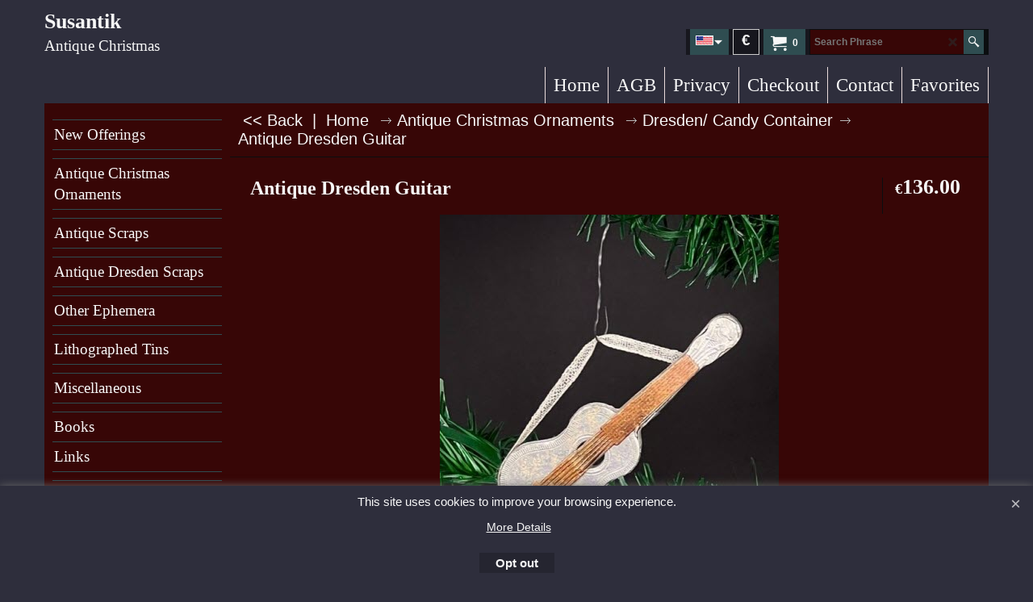

--- FILE ---
content_type: text/html
request_url: http://susantik.de/contents/en-us/d-33.html
body_size: 2945
content:
<ul class="idx2List"><li class="GC32"><a id="idx2D-2" class="idx2" href="../../index.html" title=""><span>Home </span></a></li><li class="GC32"><a id="idx2D1" class="idx2" href="d1.html" title=""><span></span></a></li><li class="GC32"><a id="idx2D2" class="idx2" href="d2.html" title=""><span>New Offerings</span></a></li><li class="GC32"><a id="idx2D3" class="idx2" href="d3.html" title=""><span></span></a></li><li class="GC32"><a id="idx2D5" class="idx2" href="d5_Seite_5.html" title=""><span>Antique Christmas Ornaments</span></a><ul><li class="GC34"><a id="idx2SubD22" class="idx2Sub" href="d22_Seite_22.html" title=""><img src="../media/trans.gif" data-echo="../media/k_IMG_4980-(2).jpg" id="ID22" name="ID22" border="0" alt="" title="" width="312" height="241" /><span>Glass</span></a><ul><li class="GC34"><a id="idx2SubD86" class="idx2Sub" href="d86_Seite_86.html" title=""><img src="../media/trans.gif" data-echo="../media/k_IMG_0154.jpg" id="ID86" name="ID86" border="0" alt="" title="" width="312" height="405" /><span>Santas</span></a></li><li class="GC34"><a id="idx2SubD87" class="idx2Sub" href="d87_Seite_87.html" title=""><img src="../media/trans.gif" data-echo="../media/k_IMG_3111.jpg" id="ID87" name="ID87" border="0" alt="" title="" width="282" height="342" /><span>Angels</span></a></li><li class="GC34"><a id="idx2SubD88" class="idx2Sub" href="d88_Seite_88.html" title=""><img src="../media/trans.gif" data-echo="../media/k_IMG_7078.jpg" id="ID88" name="ID88" border="0" alt="" title="" width="312" height="381" /><span>People</span></a></li><li class="GC34"><a id="idx2SubD90" class="idx2Sub" href="d90_Seite_90.html" title=""><img src="../media/trans.gif" data-echo="../media/k_IMG_7145.jpg" id="ID90" name="ID90" border="0" alt="" title="" width="312" height="352" /><span>Heads</span></a></li><li class="GC34"><a id="idx2SubD91" class="idx2Sub" href="d91_Seite_91.html" title=""><img src="../media/trans.gif" data-echo="../media/k_IMG_2959.jpg" id="ID91" name="ID91" border="0" alt="" title="" width="312" height="269" /><span>Animals/ Birds</span></a></li><li class="GC34"><a id="idx2SubD96" class="idx2Sub" href="d96_Seite_96.html" title=""><img src="../media/trans.gif" data-echo="../media/k_IMG_4760.jpg" id="ID96" name="ID96" border="0" alt="" title="" width="312" height="416" /><span>Flowers/Fruits</span></a></li><li class="GC34"><a id="idx2SubD97" class="idx2Sub" href="d97_Seite_97.html" title=""><img src="../media/trans.gif" data-echo="../media/k_IMG_7233.jpg" id="ID97" name="ID97" border="0" alt="" title="" width="397" height="412" /><span>Mushrooms</span></a></li><li class="GC34"><a id="idx2SubD92" class="idx2Sub" href="d92_Seite_92.html" title=""><img src="../media/trans.gif" data-echo="../media/k_IMG_4980-(2).jpg" id="ID92" name="ID92" border="0" alt="" title="" width="312" height="241" /><span>Silver Ornaments</span></a></li><li class="GC34"><a id="idx2SubD93" class="idx2Sub" href="d93_Seite_93.html" title=""><img src="../media/trans.gif" data-echo="../media/k_IMG_5035.jpg" id="ID93" name="ID93" border="0" alt="" title="" width="567" height="425" /><span>Garlands</span></a></li><li class="GC34"><a id="idx2SubD89" class="idx2Sub" href="d89_Seite_89.html" title=""><img src="../media/trans.gif" data-echo="../media/k_67d1379c-6da1-8bd3-04e7-7ee4b728c65c.jpg" id="ID89" name="ID89" border="0" alt="" title="" width="251" height="335" /><span>Victorian</span></a></li><li class="GC34"><a id="idx2SubD94" class="idx2Sub" href="d94_Seite_94.html" title=""><img src="../media/trans.gif" data-echo="../media/k_IMG_4182.jpg" id="ID94" name="ID94" border="0" alt="" title="" width="425" height="418" /><span>Gablonz</span></a></li><li class="GC34"><a id="idx2SubD95" class="idx2Sub" href="d95_Seite_95.html" title=""><img src="../media/trans.gif" data-echo="../media/k_IMG_7239.jpg" id="ID95" name="ID95" border="0" alt="" title="" width="340" height="377" /><span>Miscellaneous</span></a></li></ul></li><li class="GC34"><a id="idx2SubD23" class="idx2Sub" href="d23_Seite_23.html" title=""><img src="../media/trans.gif" data-echo="../media/k_IMG_5123-(2)-1-(verschoben).jpg" id="ID23" name="ID23" border="0" alt="" title="" width="425" height="567" /><span>Cotton/ Crepe</span></a></li><li class="GC34"><a id="idx2SubD24" class="idx2Sub" href="d24.html" title=""><img src="../media/trans.gif" data-echo="../media/k_IMG_5056.jpg" id="ID24" name="ID24" border="0" alt="" title="" width="340" height="323" /><span>Dresden/ Candy Container</span></a></li><li class="GC34"><a id="idx2SubD25" class="idx2Sub" href="d25_Seite_25.html" title=""><img src="../media/trans.gif" data-echo="../media/k_img377.jpg" id="ID25" name="ID25" border="0" alt="" title="" width="425" height="383" /><span>Tinsel /Spun Glass</span></a></li><li class="GC34"><a id="idx2SubD29" class="idx2Sub" href="d29_Seite_29.html" title=""><img src="../media/trans.gif" data-echo="../media/k_IMG_4878.jpg" id="ID29" name="ID29" border="0" alt="" title="" width="425" height="340" /><span>Cardboard Paper</span></a></li><li class="GC34"><a id="idx2SubD27" class="idx2Sub" href="d27_Seite_27.html" title=""><img src="../media/trans.gif" data-echo="../media/k_kalle-497.jpg" id="ID27" name="ID27" border="0" alt="" title="" width="220" height="176" /><span>Candleholders</span></a></li><li class="GC34"><a id="idx2SubD26" class="idx2Sub" href="d26_Seite_26.html" title=""><img src="../media/trans.gif" data-echo="../media/k_IMG_4288.jpg" id="ID26" name="ID26" border="0" alt="" title="" width="312" height="304" /><span>Metal</span></a></li><li class="GC34"><a id="idx2SubD28" class="idx2Sub" href="d28_Seite_28.html" title=""><img src="../media/trans.gif" data-echo="../media/k_IMG_4988.jpg" id="ID28" name="ID28" border="0" alt="" title="" width="330" height="298" /><span>Sebnitz</span></a></li><li class="GC34"><a id="idx2SubD32" class="idx2Sub" href="d32_Seite_32.html" title=""><img src="../media/trans.gif" data-echo="../media/k_b4f8315f-9d39-1fb9-092e-a72faca0be4b.jpg" id="ID32" name="ID32" border="0" alt="" title="" width="454" height="445" /><span>Miscellaneous</span></a></li><li class="GC34"><a id="idx2SubD30" class="idx2Sub" href="d30_Seite_30.html" title=""><img src="../media/trans.gif" data-echo="../media/k_IMG_8908.jpg" id="ID30" name="ID30" border="0" alt="" title="" width="425" height="484" /><span>Feather Trees/ Christmas Tree Stands</span></a></li><li class="GC34"><a id="idx2SubD31" class="idx2Sub" href="d31_Seite_31.html" title="This is a short description."><img src="../media/trans.gif" data-echo="../media/k_74_1_b.jpg" id="ID31" name="ID31" border="0" alt="This is a short description." title="This is a short description." width="280" height="356" /><span>Christmassy Ephemera</span></a></li><li class="GC34"><a id="idx2SubD34" class="idx2Sub" href="d34_Seite_34.html" title=""><img src="../media/trans.gif" data-echo="../media/k_IMG_7015.jpg" id="ID34" name="ID34" border="0" alt="" title="" width="700" height="697" /><span>Advent Calendar</span></a></li><li class="GC34"><a id="idx2SubD82" class="idx2Sub" href="d82_Antike_Postkarten.html" title=""><img src="../media/trans.gif" data-echo="../media/k_IMG_20201012_0012.jpg" id="ID82" name="ID82" border="0" alt="" title="" width="400" height="278" /><span>Old Postcards</span></a></li><li class="GC34"><a id="idx2SubD35" class="idx2Sub" href="d35_Seite_35.html" title=""><img src="../media/trans.gif" data-echo="../media/k_IMG_7550(1).jpg" id="ID35" name="ID35" border="0" alt="" title="" width="1506" height="1593" /><span>Antique Christmas Books</span></a></li></ul></li><li class="GC32"><a id="idx2D6" class="idx2" href="d6_Seite_6.html" title=""><span></span></a></li><li class="GC32"><a id="idx2D7" class="idx2" href="d7_Seite_7.html" title=""><span>Antique Scraps</span></a><ul><li class="GC34"><a id="idx2SubD49" class="idx2Sub" href="d49_Seite_49.html" title=""><img src="../media/trans.gif" data-echo="../media/k_IMG_0222.jpg" id="ID49" name="ID49" border="0" alt="" title="" width="425" height="486" /><span>Christmas </span></a></li><li class="GC34"><a id="idx2SubD46" class="idx2Sub" href="d46_Seite_46.html" title=""><img src="../media/trans.gif" data-echo="../media/k_img534.jpg" id="ID46" name="ID46" border="0" alt="" title="" width="567" height="541" /><span>Santas</span></a></li><li class="GC34"><a id="idx2SubD47" class="idx2Sub" href="d47_Seite_47.html" title=""><img src="../media/trans.gif" data-echo="../media/k_img615.jpg" id="ID47" name="ID47" border="0" alt="" title="" width="663" height="511" /><span>Angels</span></a></li><li class="GC34"><a id="idx2SubD62" class="idx2Sub" href="d62_Seite_62.html" title=""><img src="../media/trans.gif" data-echo="../media/k_Shop-Bild-5.jpg" id="ID62" name="ID62" border="0" alt="" title="" width="425" height="489" /><span>Winter</span></a></li><li class="GC34"><a id="idx2SubD37" class="idx2Sub" href="d37_Seite_37.html" title=""><img src="../media/trans.gif" data-echo="../media/k_img219-abc.jpg" id="ID37" name="ID37" border="0" alt="" title="" width="397" height="309" /><span>Easter</span></a></li><li class="GC34"><a id="idx2SubD38" class="idx2Sub" href="d38_Seite_38.html" title="This is a short description."><img src="../media/trans.gif" data-echo="../media/k_H_G-Shop-Bilder.jpg" id="ID38" name="ID38" border="0" alt="This is a short description." title="This is a short description." width="242" height="225" /><span>Fairy-Tales</span></a></li><li class="GC34"><a id="idx2SubD39" class="idx2Sub" href="d39_Seite_39.html" title=""><img src="../media/trans.gif" data-echo="../media/k_Shop-Bild-20.jpg" id="ID39" name="ID39" border="0" alt="" title="" width="397" height="547" /><span>Children/ People</span></a></li><li class="GC34"><a id="idx2SubD40" class="idx2Sub" href="d40_Seite_40.html" title=""><img src="../media/trans.gif" data-echo="../media/k_img270.jpg" id="ID40" name="ID40" border="0" alt="" title="" width="489" height="481" /><span>Animals</span></a></li><li class="GC34"><a id="idx2SubD41" class="idx2Sub" href="d41_Seite_41.html" title=""><img src="../media/trans.gif" data-echo="../media/k_Shop-Bild-23.jpg" id="ID41" name="ID41" border="0" alt="" title="" width="397" height="402" /><span>Flowers/ Plants</span></a></li><li class="GC34"><a id="idx2SubD42" class="idx2Sub" href="d42_Seite_42.html" title=""><img src="../media/trans.gif" data-echo="../media/k_shop-Bild-40.jpg" id="ID42" name="ID42" border="0" alt="" title="" width="425" height="392" /><span>Halloween</span></a></li><li class="GC34"><a id="idx2SubD43" class="idx2Sub" href="d43_Seite_43.html" title=""><img src="../media/trans.gif" data-echo="../media/k_febr-2011-003.jpg" id="ID43" name="ID43" border="0" alt="" title="" width="260" height="257" /><span>Miscellaneous</span></a></li><li class="GC34"><a id="idx2SubD45" class="idx2Sub" href="d45_Seite_45.html" title=""><img src="../media/trans.gif" data-echo="../media/k_l_b-33126.jpg" id="ID45" name="ID45" border="0" alt="" title="" width="246" height="340" /><span>Kids with Gingerbread</span></a></li></ul></li><li class="GC32"><a id="idx2D9" class="idx2" href="d9_Seite_9.html" title=""><span></span></a></li><li class="GC32"><a id="idx2D10" class="idx2" href="d10_Seite_10.html" title=""><span>Antique Dresden Scraps</span></a><ul><li class="GC34"><a id="idx2SubD50" class="idx2Sub" href="d50_Seite_50.html" title=""><img src="../media/trans.gif" data-echo="../media/k_shop-Bild-32.jpg" id="ID50" name="ID50" border="0" alt="" title="" width="312" height="269" /><span>Borders/ Stripes</span></a></li><li class="GC34"><a id="idx2SubD51" class="idx2Sub" href="d51_Seite_51.html" title=""><img src="../media/trans.gif" data-echo="../media/k_img388.jpg" id="ID51" name="ID51" border="0" alt="" title="" width="283" height="282" /><span>Christmas</span></a></li><li class="GC34"><a id="idx2SubD53" class="idx2Sub" href="d53_Seite_53.html" title=""><img src="../media/trans.gif" data-echo="../media/k_shop-Bild-34.jpg" id="ID53" name="ID53" border="0" alt="" title="" width="397" height="483" /><span>Instruments</span></a></li><li class="GC34"><a id="idx2SubD54" class="idx2Sub" href="d54_Seite_54.html" title=""><img src="../media/trans.gif" data-echo="../media/k_img372.jpg" id="ID54" name="ID54" border="0" alt="" title="" width="283" height="258" /><span>Hanger Loops</span></a></li><li class="GC34"><a id="idx2SubD55" class="idx2Sub" href="d55_Seite_55.html" title=""><img src="../media/trans.gif" data-echo="../media/k_shop-bilder44.jpg" id="ID55" name="ID55" border="0" alt="" title="" width="260" height="258" /><span>Ornaments</span></a></li><li class="GC34"><a id="idx2SubD56" class="idx2Sub" href="d56_Seite_56.html" title=""><img src="../media/trans.gif" data-echo="../media/k_shop-Bild-35.jpg" id="ID56" name="ID56" border="0" alt="" title="" width="402" height="302" /><span>Miscellaneous</span></a></li><li class="GC34"><a id="idx2SubD57" class="idx2Sub" href="d57_Seite_57.html" title=""><img src="../media/trans.gif" data-echo="../media/k_shop-Bild-39-1.jpg" id="ID57" name="ID57" border="0" alt="" title="" width="425" height="442" /><span>Doll House</span></a></li><li class="GC34"><a id="idx2SubD58" class="idx2Sub" href="d58_Seite_58.html" title=""><img src="../media/trans.gif" data-echo="../media/k_shop-Bild-35-sz.jpg" id="ID58" name="ID58" border="0" alt="" title="" width="260" height="276" /><span>Scripts</span></a></li></ul></li><li class="GC32"><a id="idx2D11" class="idx2" href="d11_Seite_11.html" title=""><span></span></a></li><li class="GC32"><a id="idx2D12" class="idx2" href="d12_Seite_12.html" title=""><span>Other Ephemera</span></a><ul><li class="GC34"><a id="idx2SubD77" class="idx2Sub" href="d77_Liebig.html" title=""><img src="../media/trans.gif" data-echo="../media/k_IMG_20201012_0006.jpg" id="ID77" name="ID77" border="0" alt="" title="" width="397" height="256" /><span>Antique Trade Cards</span></a></li><li class="GC34"><a id="idx2SubD102" class="idx2Sub" href="d102_Seite_102.html" title=""><img src="../media/trans.gif" data-echo="../media/k_IMG_20201012_0020.jpg" id="ID102" name="ID102" border="0" alt="" title="" width="396" height="427" /><span>Victorian Ephemera</span></a></li><li class="GC34"><a id="idx2SubD75" class="idx2Sub" href="d75_Papierspitze.html" title=""><img src="../media/trans.gif" data-echo="../media/k_IMG_20201012_0023.jpg" id="ID75" name="ID75" border="0" alt="" title="" width="250" height="218" /><span>Antique Paper Lace</span></a></li><li class="GC34"><a id="idx2SubD103" class="idx2Sub" href="d103_Seite_103.html" title=""><img src="../media/trans.gif" data-echo="../media/k_IMG_20201012_0014-(2).jpg" id="ID103" name="ID103" border="0" alt="" title="" width="400" height="355" /><span>For the Dollhouse</span></a></li><li class="GC34"><a id="idx2SubD1105" class="idx2Sub" href="d1105_Seite-104.html" title=""><span></span></a></li><li class="GC34"><a id="idx2SubD1106" class="idx2Sub" href="d1106.html" title=""><span></span></a></li><li class="GC34"><a id="idx2SubD100" class="idx2Sub" href="d100_Seite_100.html" title=""><img src="../media/trans.gif" data-echo="../media/k_IMG_20201012_0002.jpg" id="ID100" name="ID100" border="0" alt="" title="" width="215" height="206" /><span>Miscellaneous</span></a></li></ul></li><li class="GC32"><a id="idx2D13" class="idx2" href="d13_Seite_13.html" title=""><span></span></a></li><li class="GC32"><a id="idx2D14" class="idx2" href="d14_Seite_14.html" title=""><span>Lithographed Tins</span></a></li><li class="GC32"><a id="idx2D15" class="idx2" href="d15_Seite_15.html" title=""><span></span></a></li><li class="GC32"><a id="idx2D19" class="idx2" href="d19_Seite_19.html" title=""><span>Miscellaneous</span></a></li><li class="GC32"><a id="idx2D20" class="idx2" href="d20_Seite_20.html" title=""><span></span></a></li><li class="GC32"><a id="idx2D21" class="idx2" href="d21_Seite_21.html" title=""><span>Books</span></a></li><li class="GC32"><a id="idx2D61" class="idx2" href="d61_Seite_61.html" title=""><span>Links</span></a></li><li class="GC32"><a id="idx2D79" class="idx2" href="d79_Märkte.html" title=""><span></span></a></li><li class="GC32"><a id="idx2D80" class="idx2" href="d80_Märkte.html" title=" "><span>News</span></a></li><li class="GC32"><a id="idx2D81" class="idx2" href="d81__.html" title=""><span></span></a></li><li class="GC32"><a id="idx2D60" class="idx2" href="d60_Seite_60.html" title=""><span></span></a></li></ul>

--- FILE ---
content_type: text/html
request_url: http://susantik.de/contents/en-us/conf.html?lmd=46005.754167
body_size: 1969
content:
<html> <head ><meta http-equiv="Content-Type" content="text/html; charset=utf-8">
<meta name="robots" content="noindex,nofollow,noarchive,nosnippet" />
<script type="text/javascript">
var tf=parent.tf,core=tf.core;
function coreSettings(){
if (!tf.coreLoaded||!tf.core||!tf.core.Basket){setTimeout("coreSettings()",100);return;}
core=tf.core;
core.Basket.shDisc('1','0.000','','','',-1,'');
core.Basket.tax=new core.tax();
core.BTax=core.Basket.tax;
core.STax=new core.tax();
core.BTax.init(core.shopRegion,false);
core.STax.init(core.shopRegion,false);
populateTSI();
core.confLoaded=true;
if(tf.core&&tf.updateTab&&tf.bsk)tf.updateTab();
}
coreSettings();
function populateTSI(){
if(!core)core=tf.core;
if(!core)return;
var TS=[];
core.tsI={length:0};core.tsIx={length:0};
var country_code=(core.region)?core.region:core.shopRegion;
for(var s in TS){if((core.BTax&&core.BTax.forRegion(s,country_code))){core.tsI[s]=TS[s]['inc'];core.tsI['length']++;core.tsIx[s]=TS[s]['exc'];core.tsIx['length']++;}}
var TSSH=[];
core.tsshI={length:0};core.tsshIx={length:0};
for(var s in TSSH){if(core.STax&&core.STax.forRegion(s,country_code)){core.tsshI[s]=TSSH[s]['inc'];core.tsshI['length']++;core.tsshIx[s]=TSSH[s]['exc'];core.tsshIx['length']++;}}
}
function greySettings(){
if(tf.isInSFClassic())return;
if (!tf.coreLoaded||!tf.greyLoaded||!tf.shipping||!tf.shipping.shipping||!tf.cntyListLoaded){setTimeout("greySettings()",100);return;}
core=tf.core,grey=tf.shipping;
grey.core=core;
grey.ship=new grey.shipping(grey.cnty, 0, 0.000);
tf.ship_obj=grey.ship;
tf.shipping.serviceReady=true;
grey.ship.type('0', '0.000000');
}
greySettings();
function custInfo(){
var grey=tf.shipping;
var ret=[];
var values={'customer_zip':(tf.content.ship&&tf.content.ship.zip?tf.content.ship.zip.value:'')};
var FF=[
'1,First Name,customer_firstname,1,0,0,20,1,50,0,0,0,1,1,1,1,'+(values['customer_firstname']||'')+''
,'2,Last Name,customer_lastname,1,0,0,20,1,50,0,0,0,1,1,1,1,'+(values['customer_lastname']||'')+''
,'3,Company Name,company_name,1,0,0,20,1,200,0,0,0,1,0,1,1,'+(values['company_name']||'')+''
,'4,Country,customer_country,1,0,0,20,1,80,0,0,0,1,1,1,1,'+(values['customer_country']||'')+''
,'6,House Number,customer_house_number,1,0,0,20,1,70,0,0,0,1,1,1,1,'+(values['customer_house_number']||'')+''
,'7,Street,customer_street,1,0,0,20,1,70,0,0,0,1,1,1,1,'+(values['customer_street']||'')+''
,'8,City,customer_city,1,0,0,20,1,80,0,0,0,1,1,1,1,'+(values['customer_city']||'')+''
,'9,State,customer_state,1,0,0,20,1,80,0,0,0,1,1,1,1,'+(values['customer_state']||'')+''
,'10,County,customer_county,1,0,0,20,1,80,0,0,0,1,0,1,1,'+(values['customer_county']||'')+''
,'11,Zip,customer_zip,1,0,0,20,1,20,0,0,0,1,1,1,1,'+(values['customer_zip']||'')+''
,'12,Phone,customer_phone,1,0,0,20,1,25,0,0,0,1,1,1,1,'+(values['customer_phone']||'')+''
,'14,Email,customer_email,1,0,0,20,1,200,0,0,0,1,1,1,1,'+(values['customer_email']||'')+''
,'15,Your notice to us,customer_notice,2,0,0,50,5,200,0,0,0,1,0,1,1,'+(values['customer_notice']||'')+''
];
ret['Billing Address']=grey.crCGIFlds('customer', FF);
var FF=[
'1,First Name,delivery_firstname,1,0,0,20,1,50,0,0,0,1,1,1,1,'+(values['delivery_firstname']||'')+''
,'2,Last Name,delivery_lastname,1,0,0,20,1,50,0,0,0,1,1,1,1,'+(values['delivery_lastname']||'')+''
,'3,Company Name,company_name,1,0,0,20,1,200,0,0,0,1,0,1,1,'+(values['company_name']||'')+''
,'4,Country,delivery_country,1,0,0,20,1,80,0,0,0,1,1,1,1,'+(values['delivery_country']||'')+''
,'6,House Number,delivery_house_number,1,0,0,20,1,70,0,0,0,1,1,1,1,'+(values['delivery_house_number']||'')+''
,'7,Street,delivery_street,1,0,0,20,1,70,0,0,0,1,1,1,1,'+(values['delivery_street']||'')+''
,'8,City,delivery_city,1,0,0,20,1,80,0,0,0,1,1,1,1,'+(values['delivery_city']||'')+''
,'9,State,delivery_state,1,0,0,20,1,80,0,0,0,1,1,1,1,'+(values['delivery_state']||'')+''
,'10,County,delivery_county,1,0,0,20,1,80,0,0,0,1,1,1,1,'+(values['delivery_county']||'')+''
,'11,Zip,delivery_zip,1,0,0,20,1,20,0,0,0,1,1,1,1,'+(values['delivery_zip']||'')+''
,'12,Phone,delivery_phone,1,0,0,20,1,25,0,0,0,1,1,1,1,'+(values['delivery_phone']||'')+''
];
ret['Delivery Address']=grey.crCGIFlds('customer', FF);
return ret;
}
var pmdataraw='<?xml version=\"1.0\" encoding=\"UTF-8\"?><data><method><service>Manual payment</service><service_logo></service_logo><key>Bank Transfer</key><name>Bank transfer</name><comment>Karl Freericks&#60;br&#62;Comdirect Bank&#60;br&#62;Kto: 1704006&#60;br&#62;Blz: 20041111&#60;br&#62;&#60;br&#62;f&#38;#252;r EU-&#38;#220;berweisungen:&#60;br&#62;Karl Freericks&#60;br&#62;Postbank Essen&#60;br&#62;IBAN: DE82360100430402242431&#60;br&#62;BIC: PBNKDEFF</comment><comment_name>Our account details</comment_name><id>0</id><fees></fees><logo>http://www.globecharge.com/images/cards/banktransfer.png</logo><currencies>EUR</currencies><country></country><priority>1</priority></method><duty_warning enabled=\"0\"></duty_warning><surchargetax enabled=\"0\"></surchargetax><provider_name enabled=\"0\"></provider_name></data>'.replace(/&/g,'&amp;');
var pmdatasig='46005.736806';
function payMethod(){
var grey=tf.shipping;
var ret=[];
return ret;
}
tf.conf=this.window;
tf.confLoaded='en-us';
</script></head><body></body>
</html>
<!--$Revision: 46272 $
$HeadURL: svn://localhost/ShopFactory/branches/V14_60/bin/Common%20Files/parseLang/conf.html $ -->

--- FILE ---
content_type: text/javascript
request_url: http://susantik.de/contents/en-us/d24_.js?lmd=f
body_size: 10627
content:
var tf=(this.name=='dynLoad'?parent.tf:this),core;
//<!--BEGIN_C78E91C8-61BA-447e-B459-F6FE529C7724-->
var LMD='46001.505556';
//<!--END_C78E91C8-61BA-447e-B459-F6FE529C7724-->
if(tf.nametag.get('sig')==tf.wssig||this.name=='price'||this.name=='dynLoad'||tf.content.isInSF()){
var _prc=[
'[base64]',
'[base64]',
'[base64]',
'[base64]',
'[base64]',
'[base64]',
'[base64]',
'[base64]',
'[base64]',
'[base64]',
'[base64]',
'[base64]',
'[base64]',
'[base64]',
'[base64]',
'[base64]',
'[base64]',
'[base64]',
'[base64]',
'[base64]',
'[base64]',
'[base64]',
'[base64]',
'[base64]',
'[base64]'];
var qsStkQry='qry=&h=A9BE9C91F7414B4DD771F9A3F853FE3055797CFE&id=C9F96B41372959E63DEE2D120C7C04E6285248DB'.split('&h=');
qsStkQry=qsStkQry[0].replace(/\+/g,'%2b').replace(/&/g,'%26')+'&h='+qsStkQry[1];
tf.content.dynLoadPrice('en-us/d24_',_prc,true,tf.isInSF()?null:function(id){if(tf.core.endload)tf.core.endload(id);else {try{if(parent.endload)parent.endload(id);}catch(e){}}},tf.wm.jfile('d24_.js'),qsStkQry);
}
function checkpagedate(){
var p=tf.content;
if(p&&typeof(p.LMD)=='string'&&p.LMD!=''&&'d24_.js'.replace(/(_|\.js)/g,'')==tf.wm.jfile(p.location.href).replace(/(_|\.html)/g,'')){
if(LMD!=p.LMD)p.location.replace(tf.wm.url('d24.html',LMD,1));
}else setTimeout("checkpagedate()",200);
}
if(this.name!='dynamic'&&this.name!='dynLoad'){checkpagedate();}
var loaded=true;
// Version tag, please don't remove
// $Revision: 35887 $
// $HeadURL: svn://localhost/ShopFactory/branches/V14_60/bin/SFXTemplates/Themes/SFX-GAR-BB_sirg/Pages/SFX-Content_navLeft/prices.js $

--- FILE ---
content_type: text/javascript
request_url: http://susantik.de/contents/date.js?lmd=29428911
body_size: 869
content:
// <script>
lmd['index']='46005.754699';
lmd['core']='46005.754167';
lmd['extra']='46005.479167';
lmd['contactus']='45214.597917';
lmd['lang']='44470.564583';
lmd['index1holder']='46005.754167';
lmd['index2holder']='46005.754167';
lmd['grey']='46005.754167';
lmd['conf']='46005.754167';
lmd['cload']='46005.479167';
lmd['pconfirm']='46005.479167';
lmd['ordertotal']='46005.754167';
lmd['orderterms']='46005.754167';
lmd['clearterms']='46005.479167';
lmd['optinout']='0.0';
lmd['minicartholder']='46005.479167';
lmd['switchcurrencyholder']='46005.479167';
lmd['searchholder']='46005.479167';
lmd['switchlang']='46005.479167';
if(tf.sfSession)tf.sfSession.id=lmd['index'];
if(tf.sfPersist)tf.sfPersist.id=lmd['index'];
// </script>
// $Revision: 42776 $// $HeadURL: svn://localhost/ShopFactory/branches/V14_60/bin/Common%20Files/parseLang/date.js $

--- FILE ---
content_type: text/javascript
request_url: http://susantik.de/contents/en-us/contactus_address.js?lmd=45214.597917
body_size: 327
content:
var addressFormatHTML='<ul><li class="GC22 AddressformatTitle">Karl Freericks</li><li class="GC4">susantik</li><li class="GC4">Waldweg 12</li><li class="GC4">Emmerich</li><li class="GC4">Germany</li><li class="GC4">46446</li><li class="GC4"><span>Telefon:</span> 028226568</li><li class="GC4">http://www.susantik.de</li></ul>';